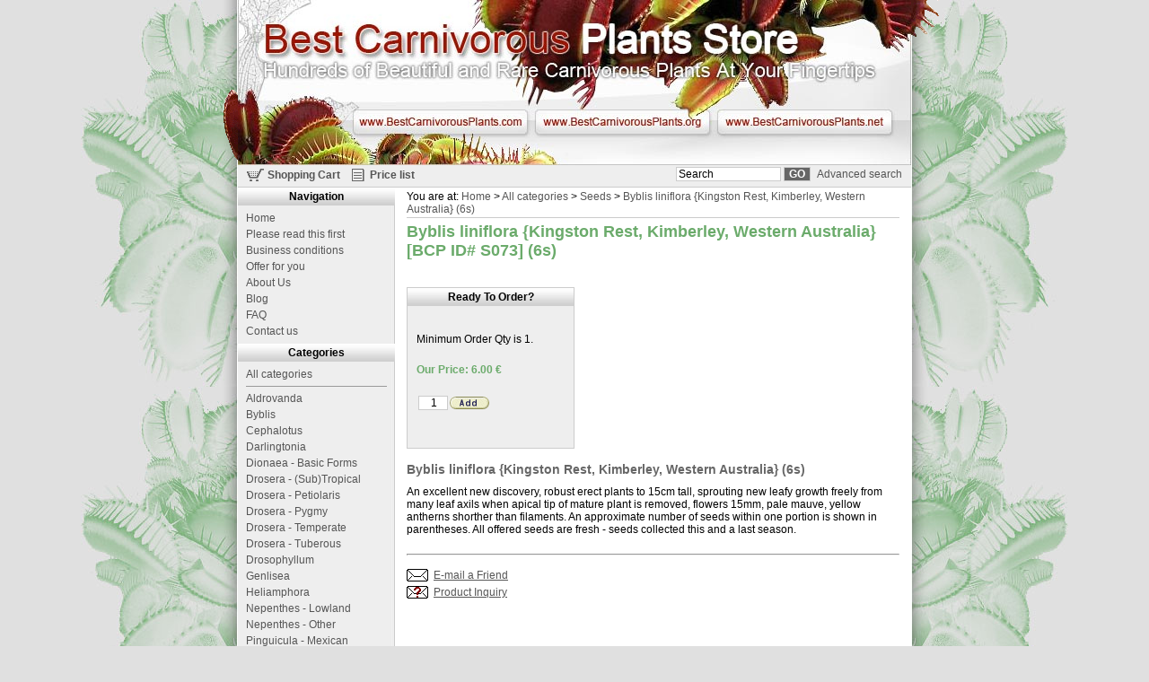

--- FILE ---
content_type: text/html; charset=UTF-8
request_url: http://www.bestcarnivorousplants.net/index.php?node=product&id=5073-byblis-liniflora-kingston-rest-kimberley-western-australia-6s
body_size: 3892
content:
<!DOCTYPE html PUBLIC "-//W3C//DTD XHTML 1.0 Transitional//EN" "http://www.w3.org/TR/xhtml1/DTD/xhtml1-transitional.dtd">
<html xmlns="http://www.w3.org/1999/xhtml">
<head>
<meta http-equiv="Content-Type" content="text/html; charset=utf-8" />
<title>Byblis liniflora {Kingston Rest, Kimberley, Western Australia} [BCP ID# S073] (6s) | Best Carnivorous Plants Store</title>
<meta http-equiv="Cache-Control" content="no-cache" />
<meta http-equiv="Pragma" content="no-cache" />
<meta http-equiv="Expires" content="-1" />
<meta name="description" content="Best Carnivorous Plants Store - The ultimate offer of seeds, plants, hibernacula and turions (winter buds) of carnivorous plants for sale at a good rate in the plant and seed bank" />
<meta name="keywords" content="carnivorous, plants, e-shop, store, aldrovanda, nepenthes, dionaea, sarracenia, pinguicula, drosera, cephalotus, darlingtonia, cobra lily, pitcher plant, cephalotus" />
<meta name="author" content="Webmanagers Team - http://www.webmanagers.sk" />
<link rel="shortcut icon" href="images/favicon.ico" />
<link rel="stylesheet" type="text/css" href="style.css" />
<script type="text/javascript" language="javascript" src="javascript.js"></script>

<!--
<script type="text/javascript">

			  //var _gaq = _gaq || [];
			  //_gaq.push(['_setAccount', 'UA-11379858-1']);
			  //_gaq.push(['_trackPageview']);
			
			  //(function() {
				//var ga = document.createElement('script'); ga.type = 'text/javascript'; ga.async = true;
				//ga.src = ('https:' == document.location.protocol ? 'https://ssl' : 'http://www') + '.google-analytics.com/ga.js';
				//var s = document.getElementsByTagName('script')[0]; s.parentNode.insertBefore(ga, s);
			  //})();
			
			</script> -->
</head>
<body id="top">
<div id="container-out">
  <div id="pagebody">
    <div id="container">
      <div id="head">
        <p class="likeh1">Best Carnivorous Plants Store</p>        <p class="likeh2">Hundreds of Beautiful and Rare Carnivorous Plants At Your Fingertips</p>        <ul>
          <li id="link1"><a href="http://www.bestcarnivorousplants.com" target="_blank">www.BestCarnivorousPlants.com</a></li>
          <li id="link2"><a href="http://www.bestcarnivorousplants.org" target="_blank">www.BestCarnivorousPlants.org</a></li>
          <li id="link3"><a href="http://www.bestcarnivorousplants.net">www.BestCarnivorousPlants.net</a></li>
        </ul>
      </div>
      <!-- end head -->
      <div id="topmenu">
        <ul class="toplinky">
          <li class="kosik"><a href="index.php?node=shopping-cart">Shopping Cart</a></li>
          <li class="pricelist"><a href="index.php?node=price-list">Price list</a></li>
        </ul>
        <div class="searchbox">
          <form method="get" action="index.php" onsubmit="if(search.value=='Search'){alert('Enter the keyword for search.'); return false;}">
            <input type="hidden" name="node" value="search" />
            <input type="text" name="search" value="Search" size="15" onfocus="javascript:if (trim(this.value)=='Search') {this.value='';}" onblur="javascript:if (trim(this.value)=='') {this.value='Search';}" />
            <input type="submit" value="GO" class="go" />
            <a href="index.php?node=advsearch">Advanced search</a>
          </form>
        </div>
      </div>
      <!-- end topmenu -->      
      <div id="content">
        <div class="pagenavigation">You are at: <a href="index.php">Home</a> &gt; <a href="index.php?node=all-categories">All categories</a> &gt; <a href="index.php?node=cat&amp;id=25-seeds">Seeds</a> &gt; <a href="index.php?node=product&amp;id=5073-byblis-liniflora-kingston-rest-kimberley-western-australia-6s">Byblis liniflora {Kingston Rest, Kimberley, Western Australia} (6s)</a></div>
	<h1>Byblis liniflora {Kingston Rest, Kimberley, Western Australia} [BCP ID# S073] (6s)</h1>

<div class="details">
		<div class="det_head"><strong>Ready To Order?</strong></div><div class="minimum">Minimum Order Qty is 1.</div><div class="price"><strong>Our Price: 6.00 &euro;</strong></div>
		<div><form method="post" action="add_to_cart.php" target="iframe" onsubmit="return zobraz();">
			<input type="hidden" name="productid" value="5073"  />
			<input type="hidden" name="minimum" value="1"  />
			<input type="hidden" name="productname" value="Byblis liniflora {Kingston Rest, Kimberley, Western Australia} [BCP ID# S073] (6s)"  />
			<table>
			<tr>
			<td><input type="text" name="quantity" value="1" size="3" maxlength="5" class="ks"  /></td>
			<td><input type="image" name="add" src="images/butt_add.gif" class="none" /></td>
			</tr>
			</table>
			</form></div>
	</div>
	<div class="description">
		<h2>Byblis liniflora {Kingston Rest, Kimberley, Western Australia} (6s)</h2>
		An excellent new discovery, robust erect plants to 15cm tall, sprouting new leafy growth freely from many leaf axils when apical tip of mature plant is removed, flowers 15mm, pale mauve, yellow antherns shorther than filaments. An approximate number of seeds within one portion is shown in parentheses. All offered seeds are fresh - seeds collected this and a last season.
	</div><div class="extra"><hr />
		<ul>
			<li class="ex1"><a href="index.php?node=email-friend&amp;id=5073" rel="nofollow">E-mail a Friend</a></li>
			<li class="ex2"><a href="index.php?node=contact-us&amp;subject=Product Inquiry: Byblis liniflora {Kingston Rest, Kimberley, Western Australia} [BCP ID S073] (6s)" rel="nofollow">Product Inquiry</a></li>
		</ul>
	</div>
        <div id="blok" class="blok">
          <div id="sprava"></div>
        </div>
        <iframe name="iframe" class="iframe" id="iframe"></iframe>
      </div>
      <!-- content -->
	  <div id="left">
        <h2 class="menuhead">Navigation</h2>
        <ul class="submenu">
          <li><a href="/">Home</a></li>
          <li><a href="index.php?node=extra&amp;id=2-please-read-this-first">Please read this first</a></li><li><a href="index.php?node=extra&amp;id=1-business-conditions">Business conditions</a></li><li><a href="index.php?node=extra&amp;id=6-offer-for-you">Offer  for you</a></li><li><a href="index.php?node=extra&amp;id=5-about-us">About Us</a></li>          <li><a href="index.php?node=blog">Blog</a></li>
          <li><a href="index.php?node=faq">FAQ</a></li>
		            <li><a href="index.php?node=contact-us">Contact us</a></li>
        </ul>
        <h2 class="menuhead">Categories</h2>
        <ul class="submenu">          
          <li><a href="index.php?node=all-categories">All categories</a></li><li class="separator"><span><!-- x --></span></li><li><a href="index.php?node=cat&amp;id=1-aldrovanda">Aldrovanda</a></li><li><a href="index.php?node=cat&amp;id=2-byblis">Byblis</a></li><li><a href="index.php?node=cat&amp;id=3-cephalotus">Cephalotus</a></li><li><a href="index.php?node=cat&amp;id=4-darlingtonia">Darlingtonia</a></li><li><a href="index.php?node=cat&amp;id=34-dionaea-basic-forms">Dionaea - Basic Forms</a></li><li><a href="index.php?node=cat&amp;id=8-drosera-sub-tropical">Drosera - (Sub)Tropical</a></li><li><a href="index.php?node=cat&amp;id=33-drosera-petiolaris">Drosera - Petiolaris</a></li><li><a href="index.php?node=cat&amp;id=6-drosera-pygmy">Drosera - Pygmy</a></li><li><a href="index.php?node=cat&amp;id=7-drosera-temperate">Drosera - Temperate</a></li><li><a href="index.php?node=cat&amp;id=9-drosera-tuberous">Drosera - Tuberous</a></li><li><a href="index.php?node=cat&amp;id=10-drosophyllum">Drosophyllum</a></li><li><a href="index.php?node=cat&amp;id=11-genlisea">Genlisea</a></li><li><a href="index.php?node=cat&amp;id=12-heliamphora">Heliamphora</a></li><li><a href="index.php?node=cat&amp;id=37-nepenthes-lowland">Nepenthes - Lowland</a></li><li><a href="index.php?node=cat&amp;id=13-nepenthes-other">Nepenthes - Other</a></li><li><a href="index.php?node=cat&amp;id=14-pinguicula-mexican">Pinguicula - Mexican</a></li><li><a href="index.php?node=cat&amp;id=15-pinguicula-temperate">Pinguicula - Temperate</a></li><li><a href="index.php?node=cat&amp;id=16-pinguicula-other">Pinguicula - Other</a></li><li><a href="index.php?node=cat&amp;id=17-sarracenia">Sarracenia</a></li><li><a href="index.php?node=cat&amp;id=18-utricularia-aquatic">Utricularia - Aquatic</a></li><li><a href="index.php?node=cat&amp;id=19-utricularia-epiphytic">Utricularia - Epiphytic</a></li><li><a href="index.php?node=cat&amp;id=20-utricularia-terrestrial">Utricularia - Terrestrial</a></li><li><a href="index.php?node=cat&amp;id=21-sub-carnivorous-plants">(Sub)carnivorous Plants</a></li><li><a href="index.php?node=cat&amp;id=23-winter-turions">Winter Turions</a></li><li class="separator"><span><!-- x --></span></li><li><a href="index.php?node=cat&amp;id=25-seeds">Seeds</a></li><li class="separator"><span><!-- x --></span></li><li><a href="index.php?node=cat&amp;id=27-specials-and-other">Specials and Other</a></li><li><a href="index.php?node=cat&amp;id=35-wholesale">Wholesale</a></li>        </ul>
                <h2 class="menuhead">Currency</h2>
        <div class="submenu" align="center">
          <select onchange="if(window.location.search!='?node=checkout'){ zap_cookie('currency',this.options[this.selectedIndex].value);location.href='/index.php?node=product&amp;id=5073-byblis-liniflora-kingston-rest-kimberley-western-australia-6s';} else{alert('It is not possible to change currency in this step!');}">
            <option value="AUD">Australia (AUD)</option><option value="BRL">Brasilian real  (BRL)</option><option value="BGN">Bulgaria (BGN)</option><option value="CAD">Canada (CAD)</option><option value="CNY">China (CNY)</option><option value="CZK">Czech Republic (CZK)</option><option value="DKK">Denmark (DKK)</option><option value="EUR"selected="selected">European Union (EUR)</option><option value="HKD">Hong Kong (HKD)</option><option value="IDR">Indonesia (IDR)</option><option value="JPY">Japan (JPY)</option><option value="MYR">Malaysia (MYR)</option><option value="MXN">Mexican peso (MXN)</option><option value="NZD">New Zealand (NZD)</option><option value="NOK">Norway (NOK)</option><option value="PHP">Philippines (PHP)</option><option value="RUB">Russia (RUB)</option><option value="SGD">Singapore (SGD)</option><option value="ZAR">South Africa (ZAR)</option><option value="KRW">South Korea (KRW)</option><option value="SEK">Sweden (SEK)</option><option value="CHF">Switzerland (CHF)</option><option value="THB">Thai baht (THB)</option><option value="GBP">United Kingdom (GBP)</option><option value="USD">United States (USD)</option>          </select>
          <p align="center"><small><em>exchange rate from 21.01.2026</em></small></p>        </div>
            </div>
      <!-- left -->
      <div id="footer">
        <p>&copy; Copyright 2026 Best Carnivorous Plants &bull; Hosted &amp; Maintained by <a href="http://www.tradersedgellc.com/" target="_blank">Trader's Edge LLC</a> </p>
      </div>
      <!-- end footer -->
    </div>
    <!-- end container -->
  </div>
  <!-- end pagebody -->
</div>

<script>
  (function(i,s,o,g,r,a,m){i['GoogleAnalyticsObject']=r;i[r]=i[r]||function(){
  (i[r].q=i[r].q||[]).push(arguments)},i[r].l=1*new Date();a=s.createElement(o),
  m=s.getElementsByTagName(o)[0];a.async=1;a.src=g;m.parentNode.insertBefore(a,m)
  })(window,document,'script','//www.google-analytics.com/analytics.js','ga');
 
  ga('create', 'UA-11381837-1', 'auto');
  ga('send', 'pageview');
</script>

<!-- end container-out -->
</body>
</html>
<!-- 0.0047070980072021-->

--- FILE ---
content_type: text/css
request_url: http://www.bestcarnivorousplants.net/style.css
body_size: 3511
content:
*{
	margin:0;
	padding:0;
	}

body{font:normal 75% Arial, Helvetica, sans-serif; background:#E0E0E0 url(images/bg_b_new.jpg) repeat-y  center top;}
a img {border:0;}
a{color:#555555;}
a:hover{text-decoration:underline; color:#6bab6b;}
a:focus{-moz-outline:none -moz-mac-focusring; }

h1{font-size:150%; color:#6bab6b; margin-bottom:10px;}
h2{font-size:120%; color:#666666; margin:10px 0;}
h3{font-size:110%; color:#666666; margin:10px 0;}

p{margin:15px 0;}

img.left{float:left; margin-right:10px; margin-bottom:10px;}
img.right{float:right; margin-right:10px; margin-bottom:10px;}

#content ul, #content ol{margin:15px 0 15px 30px;}
.cleaner{clear:both;}
form{margin-bottom:10px;}

#pagebody{background:url(images/pasca.gif) center top no-repeat;}

#container-out{}

#container{
	margin:0 auto;
	width:750px;
	background:#FFFFFF url(images/bg-left.jpg) 0 0 repeat-y;;
	}
#head{
	width:750px;
	height:184px;
	background:url(images/bg_head.jpg) 0 0 no-repeat;
	position:relative;
	}
	
#head h1, #head .likeh1, #head h2, #head .likeh2{
	text-indent:-9999px;
	overflow:hidden;
	margin:0;
	padding:0;
	}

#head ul {
	position:absolute;
	height:30px;
	top:121px;
	left:120px;
	}
#head ul li{
	float:left;
	display:block;
	height:30px;
	list-style-type:none;
	}
#head ul li a{
	display:block;
	height:30px;
	width:195px;
	margin-left:8px;
	text-indent:-9999px;
	overflow:hidden;
	}

#link1 a:hover{background:url(images/under.gif) 0 0 no-repeat;}
#link3 a:hover{background:url(images/under.gif) -390px 0 no-repeat;}
#link2 a:hover{background:url(images/under.gif) -195px 0 no-repeat;}

#topmenu{
	background-color:#EEEEEE;
	border-bottom:1px solid #CCCCCC;
	text-align:center;
	height:24px;
	}
	
.toplinky{font-weight:bold; padding-left:5px; padding-top:4px; float:left;}
.toplinky li{float:left; margin:0 5px; list-style:none;}
.toplinky li a{text-decoration:none;}
.toplinky a:hover{text-decoration:underline;}
.kosik{padding-left:23px; background:url(images/kosik.gif) 0 0 no-repeat;}
.pricelist{padding-left:23px; background:url(images/list.gif) 0 0 no-repeat;}

.searchbox{float:right; padding-right:10px; padding-top:2px;}
.searchbox a{text-decoration:none;}
.searchbox a:hover{text-decoration:underline;}
.searchbox form{margin:0;}

#left{
	width:175px;
	float:left;
	padding-bottom:5px;
	}

#content{
	width:549px;
	padding:3px 13px 20px 13px;
	float:right;
	overflow:hidden;
	}

#footer{
	clear:both;
	text-align:center;
	height:20px;
	padding:5px 15px;
	background-color:#EEEEEE;
	border-top:1px solid #CCCCCC;
	}
#footer p{margin:0; padding:5px 0;}

input, select, textarea{
	font:normal 12px Arial, Helvetica, sans-serif;
	border:1px solid #CCCCCC;
	padding-left:2px;	
	}

textarea{background-color:#ffffff;}
	
input.go{background-color:#666666; color:#FFFFFF; font-weight:bold; padding:0 5px; margin-right:5px;}

h2.menuhead{padding:3px 0; margin:0; font-size:12px; color:#000000; text-align:center; background:url(images/bg-menuhead.jpg) 0 0 repeat-x;}

.submenu{padding:5px 0;}
.submenu li{list-style:none; width:175px;}
.submenu li a{text-decoration:none; display:block; padding:2px 9px; width:157px;}
.submenu li a:hover{text-decoration:underline;}
.submenu li.separator{padding:4px 9px; width:157px; font-size:1px; overflow:hidden; margin:0;}
.submenu li.separator span{height:1px; background:#999; overflow:hidden; font-size:1px; display:block; width:157px;}

.boldtext{font-weight:bold;}
.smalltext{font-size:10px;}

.index{margin-top:12px; margin-left:2px; _margin-left:-4px;}
.index_cat{
	text-align:center;
	width:100px;
	height:160px;
	float:left;
	margin:4px;
	}
.index_cat a{
	display:block;
	width:100px;
	font-size:8pt;
	color:#666666;
	border:1px solid #CCCCCC;
	text-decoration:none;
	height:160px;
	overflow:hidden;
	}
.index_cat a:hover{
	border:1px solid #5da753;
	text-decoration:none;
	color:#666666;
	}

.no_img{display:block; width:100px; height:100px;}

.sectiontitle{
	font:bold 14px Arial, Helvetica, sans-serif;
	background:url(images/blackline.jpg) left bottom no-repeat;
	margin-bottom:5px;
	}
.center-bold{
	text-align:center;
	font-weight:bold;
	}
.center{
	text-align:center;
	}
	
.pagenav{
	background-color:#EEEEEE;
	border:1px solid #CCCCCC;
	}
.table-cell{
	width:33%;
	background-color:#EEEEEE;
	border:1px solid #CCCCCC;
	text-align:center;
	vertical-align:bottom;
	}
.table-cell div, .table-cell table{padding:5px;}

.pagenavigation{border-bottom:1px solid #CCCCCC; padding-bottom:2px; margin-bottom:5px;}
.pagenavigation a{text-decoration:none;}
.pagenavigation a:hover{text-decoration:underline;}

/*   FAQ   */
.otazka, .odpoved{
	padding:2px 10px;
	}
.otazka{color:#6bab6b;}
.odpoved{text-align:justify;}

.top{border-bottom:1px solid #CCCCCC; text-align:right; padding-right:10px; margin:5px 0;}


/* Blog  */

.blog{padding:5px; border-top:1px solid #dddddd; padding-bottom:10px; text-align:justify;}
.clanok{text-align:justify;}
.blog img{margin-top:10px; margin-left:5px;}
.podnadpis{margin-bottom:10px; padding-bottom:10px; border-bottom:1px solid #dddddd;}
.prva{background-color:#eeeeee; padding:5px;}
.druha{background-color:#FFFFFF; padding:5px;}
.prva h3, .druha h3{margin-top:0;}

.pager{background-color:#eeeeee; border:1px solid #cccccc; width:100%;}
.pager td{ padding:2px 5px;}
.pager .td1{width:250px;}
.pager .td2{width:180px;}
.pager .td3{width:117px;}
.pager select{width:auto; font-size:11px;}
.pager select option{padding:0 4px;}

.raquo{font-size:14px;}

	  
ul.list li{margin:5px 0;}

.cat_description{text-align:justify; margin-bottom:10px;}

.prod_list td{border:1px solid #CCCCCC; vertical-align:top; width:173px; padding:5px; text-align:center;}
.prod_list table td{border:none; vertical-align:middle; width:auto; padding:0 3px;}
.prod_list table td input{text-align:center;}
td .img{margin:5px 0; height:120px;}
.minimum{height:14px; padding:2px 0;}
.price{padding:3px 0; color:#6bab6b;}

.img_b{width:360px; float:left;}
.details{float:left; overflow:hidden; width:185px; border:1px solid #CCCCCC; background-color:#eeeeee; margin-top:20px; padding-bottom:20px;}
.details .det_head{padding:3px 0; text-align:center; background:url(images/bg-menuhead.jpg) 0 0 repeat-x; margin-bottom:20px;}
.details div{padding:10px;}

.description{clear:both; padding-top:5px; width:99%; margin-bottom:20px;}
input.tlacitko{background-color:#666666; color:#FFFFFF; width:100px;}

.add{border:1px dashed #FF9900; background-color:#FFFFCC; padding:5px 10px; margin-bottom:5px;}
.error{color:#FF0000; margin-bottom:5px; padding:5px; border:1px solid #cccccc; background-color:#eeeeee;}

.blok{
	position: absolute;
	top: 0;
	left: 0;
	z-index: 99;
	visibility:hidden;
	width:200px;
	text-align:center;
	color:#FFFFFFF;
	background-color:#efefef;
	border:2px solid #6bab6b;
	}
.blok #sprava div{margin:10px;}
.blok #sprava div.sprava{
	background-color:#6bab6b;
	color:#ffffff;
	padding:4px 0;
	margin:0;
	}

.blok #sprava div.produkt_min{color:#FF0000; padding-bottom:4px; border-bottom:1px solid #6bab6b;}

.blok #sprava div.produkt{ padding-bottom:4px; border-bottom:1px solid #6bab6b;}
.blok a{text-decoration:none; color:#6bab6b;}
.blok a:hover{text-decoration:underline; color:#6bab6b;}
.iframe{
	display:none;
	width:0;
	height:0;
	}

.shopping_cart{
	width:100%;
	border-collapse:collapse;
	}
.shopping_cart td{text-align:center; border-bottom:1px solid #CCCCCC; padding:5px 0;}
.shopping_cart th{background-color:#999999; padding:5px; color:#FFFFFF; font-weight:normal;}
.shopping_cart tr.spolu{background-color:#eeeeee;}
.shopping_cart td.c_spolu{text-align:left; padding:5px 10px;}

.shop_nav{width:100%;}
.shop_nav td{width:33%;}

.all_zoznam{width:100%; border-collapse:collapse;}
.all_zoznam td{ border-bottom:1px solid #eeeeee;}
.all_zoznam tr:hover{background-color:#efefef;}
.all_zoznam table td{padding:0 5px; border:none;}
.all_zoznam a{text-decoration:none;}
.all_zoznam a:hover{text-decoration:underline;}
.all_zoznam form{margin:0; padding:0;}
input.ks{text-align:center;}

#content .extra ul{margin:15px 0;}
.extra ul li{margin:5px 0; list-style:none;}
.extra li.ex1 a{padding-left:30px; background:url(images/obalka.gif) 0 0 no-repeat;}
.extra li.ex2 a{padding-left:30px; background:url(images/obalka-otazka.gif) 0 0 no-repeat;}

.slovo{background-color:#FFCC00;}

.help{cursor:help;}
.smallBlok{
	font-size:90%;
	background-color:#efefef;
	border:1px solid #cccccc;
	margin:20px 0;
	padding:5px;
	}
	
.advsearch{padding-left:20px; padding-bottom:15px; margin-bottom:15px; border-bottom:1px dashed #999999;}

/* \*/
* html .odpoved, * html .clanok { overflow: hidden; o\verflow: visible; he\ight: 1%; }
/* */


fieldset{
	background:#F4F4F4;
	border:1px solid #CCCCCC;
	margin-top:2em;
	padding:0 20px 20px 20px;
	position:relative;
}

fieldset legend{
	background:#FFFFFF none repeat scroll 0%;
	border:1px solid #CCCCCC;
	font-weight:bold;
	padding:3px;
	margin-bottom:10px;
	/*
	position:absolute;
	top:-10px;
	*/
}

.stlpec1{ padding-right:30px; font-weight:bold; white-space:nowrap;}
.checkout1{width:100%;}
.checkout1 td{padding:2px 10px 0 0;}
.checkout1 td.oznam{width:200px; border:1px solid #cccccc; background-color:#ffffff; padding:10px;}
.oznam{ border:1px solid #cccccc; background-color:#ffffff; padding:10px;}

label{cursor:pointer;}
 
input.submit {
	border:1px solid #999999;
	color:#333333 !important;
	padding:3px 15px;
	background-color:#ece9d8;
	text-decoration:none;
	text-align:center;
	width:140px;
}

input.submit:hover {
border-bottom:1px solid #CCCCCC;
border-color:#333333 rgb(204, 204, 204) rgb(204, 204, 204) rgb(51, 51, 51);
border-right:1px solid #CCCCCC;
cursor:pointer;
}

.prod_list input.submit{border:none; width:auto; padding:0;}
input.none{border:none; width:auto; padding:0;}

a.tlacica{
	border:1px solid #999999;
	color:#333333 !important;
	padding:3px 15px;
	background-color:#ece9d8;
	text-decoration:none;
	text-align:center;
	width:140px;
	display:block;
}

a.tlacica:hover {
border-bottom:1px solid #CCCCCC;
border-color:#333333 rgb(204, 204, 204) rgb(204, 204, 204) rgb(51, 51, 51);
border-right:1px solid #CCCCCC;
text-decoration:none;
}

.zoznam li{list-style-type:square;}
.shopping_cart{border:1px solid #cccccc;}
.shopping_cart td.tab_left {border-left:1px solid #cccccc;}
.shopping_cart td.tab_right {border-right:1px solid #cccccc;}
.shopping_cart td.tab_all {border-right:1px solid #cccccc; border-left:1px solid #cccccc;}

.shopping_cart td.ks-space{white-space:nowrap; padding:5px 3px;}

.formular .smallBlok{margin:5px 0; padding:0;}

option{padding:0 10px 0 5px;}
.obj table th, .obj table td{border:1px solid #999999; padding:5px 10px;}

.nazov{color:#000000; font:bold 12px Arial, Helvetica, sans-serif; margin:0; padding:0;}

.aukcia{clear:both; width:100%;}
.aukcia-title{font-size:14px; padding:5px; text-align:center; background:#eee; border:1px scroll #ccc; color:#666;}
.aukcia-clanok{margin-bottom:10px;}
.aukcia .bidrow{clear:both; background-color:#66FF66;}
.aukcia .frow{background-color:#d5f0b9; padding:4px 10px; position:relative;}
.aukcia .scrow{background-color:#d5f0b9; padding:4px 10px;}
.aukcia .time{padding-left:110px;}
.aukcia .zp{position:absolute; right:0px; top:0px; width:110px; padding:0; display:block; text-align:center; font-weight:bold;}
.aukcia .zp a{display:block; width:100px; padding:4px; text-align:center; background-color:#9FD4A1; border:1px solid #ddd;}
.aukcia .zp a:hover{color:#000000; text-decoration:none; background-color:#AED586;}

.finalrow{background-color:#d5f0b9; padding:5px 10px; position:relative;}
.finalrow .finalprice{position:absolute; right:5px;}

.auctionproduct{width:265px; border:1px solid #ccc; margin-bottom:15px; font-size:11px;}
.leftcol{clear:both; float:left;}
.rightcol{float:right;}
.auctionproduct h3{background:#cecece url(images/bg-menuhead.jpg) repeat-x scroll 0 0; font:bold 12px Arial, Helvetica, sans-serif; padding:5px 10px; margin:0;}
.auctionproduct h3 a{text-decoration:none;}
.auctionproduct h3 span{font:normal 11px Arial, Helvetica, sans-serif;}
.auctionproduct .image{float:left; padding:5px; width:80px;}
.auctionproduct .popis{/*float:right;  width:165px;*/ padding:5px;}

.aukcia-okno{background:#E0E0E0 none; padding:15px; margin:0;}
.aukcia-okno .product-detail{border:1px solid #ccc; width:618px; margin:0 auto; background-color:#FFFFFF; padding:15px;}
.aukcia-okno .product-detail h1{font-size:16px; margin:0; padding:0; text-align:center;}
.aukcia-okno .product-detail .link{text-align:center; padding-bottom:4px;}
.aukcia-okno .product-detail .link a{text-decoration:none;}
.aukcia-okno .product-detail .smallpopis{font-style:italic; padding-bottom:5px;}
.aukcia-okno .product-detail .dlhypopis{text-align:justify;}
.aukcia-okno .image{text-align:center; padding:7px;}

.bid .image{padding:7px; float:left; width:80px;}
.bid .bidright{padding:7px 0; float:right; width:520px;}
.warning{padding:5px; border:1px solid #ccc; color:#FF0000;}
#content ul.intro-texty{margin:0 0 5px 30px;}
#content ul.intro-texty li{font-size:12px; padding:5px 0;}
.intro-h2{font-size:12px; margin:0; padding:0 0 5px 0; color:#6bab6b;}

.neo{margin:0; padding:40px 5px 5px 5px; border:1px solid #999; text-align:center;
-webkit-border-radius: 5px;
-moz-border-radius: 5px;
border-radius: 5px;
background:#D4D4D4 url(images/info.png) no-repeat center 5px;}